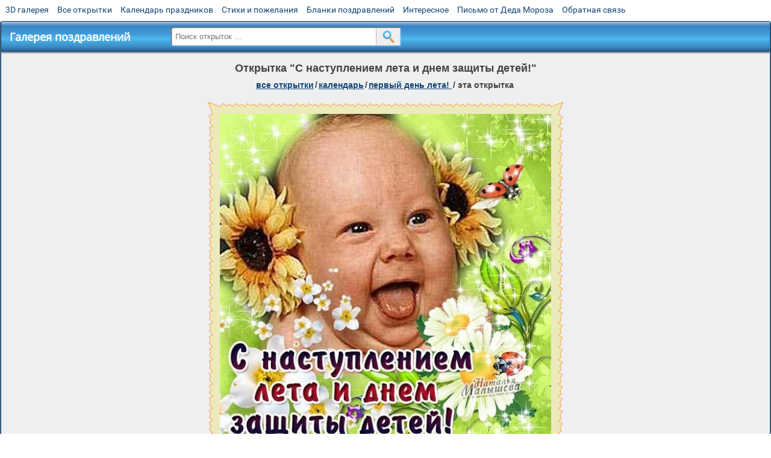

--- FILE ---
content_type: text/html; charset=utf-8;
request_url: https://m.3d-galleru.ru/3D/image/s-nastupleniem-leta-i-dnem-zashhity-detej-168020/
body_size: 5643
content:
<!DOCTYPE html><html xmlns:og="http://ogp.me/ns#" lang="ru"><head><title>Открытка С наступлением лета и днем защиты детей! </title><meta name="description" content="С 1 днем лета и днем защиты. С летом поздравления красивые. Открытки с первым днём лета и пожелания." /><meta http-equiv="Content-Type" content="text/html; charset=UTF-8"/><link rel="shortcut icon" href="/img/promo/favicon.ico"><meta name="viewport" content="width=device-width, initial-scale=1, maximum-scale=1" /> <link rel="manifest" href="/android_app/manifest.json" /><meta name="theme-color" content="#F6F6F6" /><meta name="application-name" content="Открытки" /><meta name="mobile-web-app-capable" content="yes" /><meta name="viewport" content="width=device-width, initial-scale=1" /><link rel="icon" type="image/png" sizes="16x16" href="/android_app/16x16.png" /><link rel="icon" type="image/png" sizes="32x32" href="/android_app/32x32.png" /><link rel="icon" type="image/png" sizes="96x96" href="/android_app/96x96.png" /><link rel="icon" type="image/png" sizes="192x192" href="/android_app/192x192.png" /><meta name="apple-mobile-web-app-capable" content="yes" /><meta name="apple-mobile-web-app-title" content="Открытки" /><meta name="apple-mobile-web-app-status-bar-style" content="default" /><link rel="apple-touch-icon" sizes="48x48" href="/android_app/48x48.png" /><link rel="apple-touch-icon" sizes="57x57" href="/android_app/57x57.png" /><link rel="apple-touch-icon" sizes="60x60" href="/android_app/60x60.png" /><link rel="apple-touch-icon" sizes="72x72" href="/android_app/72x72.png" /><link rel="apple-touch-icon" sizes="76x76" href="/android_app/76x76.png" /><link rel="apple-touch-icon" sizes="96x96" href="/android_app/96x96.png" /><link rel="apple-touch-icon" sizes="114x114" href="/android_app/114x114.png" /><link rel="apple-touch-icon" sizes="120x120" href="/android_app/120x120.png" /><link rel="apple-touch-icon" sizes="144x144" href="/android_app/144x144.png" /><link rel="apple-touch-icon" sizes="152x152" href="/android_app/152x152.png" /><link rel="apple-touch-icon" sizes="180x180" href="/android_app/180x180.png" /><meta http-equiv="X-UA-Compatible" content="IE=edge,chrome=1"><meta property="fb:app_id" content="510324633181047" /><meta property="og:type" content="article" /><meta property="og:title" content='Открытка С наступлением лета и днем защиты детей! ' /><meta property="og:description" content="С 1 днем лета и днем защиты. С летом поздравления красивые. Открытки с первым днём лета и пожелания." /><meta property="og:url" content="https://m.3d-galleru.ru/3D/image/s-nastupleniem-leta-i-dnem-zashhity-detej-168020/" /><meta property="og:site_name" content="Галерея поздравлений" /><meta property="og:type:article:section" content="открытки" /><meta property="og:image" content="https://m.3d-galleru.ru/3D/image/ssylka-na-otkrytku-168020/promo7.jpeg"/><meta property="og:image:secure_url" content="https://m.3d-galleru.ru/3D/image/ssylka-na-otkrytku-168020/promo7.jpeg"/><meta property="og:image:width" content="671" /><meta property="og:image:height" content="300" /><meta name="twitter:card" content="summary"><meta name="twitter:creator" content="@webholt"><meta name="twitter:title" content='Открытка С наступлением лета и днем защиты детей! '><meta name="twitter:description" content="С 1 днем лета и днем защиты. С летом поздравления красивые. Открытки с первым днём лета и пожелания."><meta name="twitter:image" content="https://m.3d-galleru.ru/3D/image/ssylka-na-otkrytku-168020/promo7.jpeg"><meta name="twitter:card" content="summary_large_image"><meta name="twitter:site" content="@amdoit_ru"><meta name="twitter:creator" content="@amdoit_ru"><meta name="twitter:title" content='Открытка С наступлением лета и днем защиты детей! '><meta name="twitter:description" content="С 1 днем лета и днем защиты. С летом поздравления красивые. Открытки с первым днём лета и пожелания."><meta name="twitter:image" content="https://m.3d-galleru.ru/3D/image/ssylka-na-otkrytku-168020/promo7.jpeg"><meta name="tb_url" content="https://3d-galleru.ru/cards/16/80/phum971is0zkv6g.jpg"><link rel="chrome-webstore-item" href="https://chrome.google.com/webstore/detail/lkgdbimigeeehofgaacanklgmfkilglm"><link href="/css-styles/style,card-comments,popup.css?v=4" rel="stylesheet" type="text/css"><link rel="stylesheet" href="/comments/comments.css" type="text/css"/><link rel="image_src" href="https://m.3d-galleru.ru/3D/image/ssylka-na-otkrytku-168020/promo7.jpeg"/><link rel="canonical" href="https://3d-galleru.ru/3D/image/s-nastupleniem-leta-i-dnem-zashhity-detej-168020/"/><style>@media (max-width:420px){	#google_1:empty, .yandex_rtb:empty{	aspect-ratio: 3 / 2;	}	html#download #content h1, html#download #content nav.full-path{	display: none;	}	}</style><script type="application/ld+json" class="yoast-schema-graph">{	"@context": "https://schema.org",	"@graph": [{	"@type": "WebSite",	"@id": "https://m.3d-galleru.ru/#website",	"url": "https://m.3d-galleru.ru/",	"name": "Красивые открытки бесплатно | m.3d-galleru.ru",	"description": "m.3d-galleru.ru",	"potentialAction": [{	"@type": "SearchAction",	"target": "https://m.3d-galleru.ru/archive/search/?search={search_term_string}",	"query-input": "required name=search_term_string"	}],	"inLanguage": "ru"	}, {	"@type": "WebPage",	"@id": "https://m.3d-galleru.ru/3D/image/s-nastupleniem-leta-i-dnem-zashhity-detej-168020/#webpage",	"url": "https://m.3d-galleru.ru/3D/image/s-nastupleniem-leta-i-dnem-zashhity-detej-168020/",	"name": "Открытка С наступлением лета и днем защиты детей! ",	"isPartOf": {	"@id": "https://m.3d-galleru.ru/#website"	},	"datePublished": "2021-06-01T06:34:38+03:00",	"dateModified": "2021-06-01T16:03:58+03:00",	"description": "С 1 днем лета и днем защиты. С летом поздравления красивые. Открытки с первым днём лета и пожелания.",	"inLanguage": "ru",	"potentialAction": [{	"@type": "ReadAction",	"target": ["https://m.3d-galleru.ru/3D/image/s-nastupleniem-leta-i-dnem-zashhity-detej-168020/"]	}]	}]
}</script></head><body data-json='{"id":168020,"type":0,"duration":0,"frames":1,"MD":"6.01","uid":3513,"cat_id":343,"title":"\u0421 \u043d\u0430\u0441\u0442\u0443\u043f\u043b\u0435\u043d\u0438\u0435\u043c \u043b\u0435\u0442\u0430 \u0438 \u0434\u043d\u0435\u043c \u0437\u0430\u0449\u0438\u0442\u044b \u0434\u0435\u0442\u0435\u0439!","tags":"\u043b\u0435\u0442\u043e \u0434\u0435\u043d\u044c \u0437\u0435\u0449\u0438\u0442\u044b \u0434\u0435\u0442\u0435\u0439","text":"","send":58,"likes":0,"tb_url":"https:\/\/3d-galleru.ru\/cards\/16\/80\/phum971is0zkv6g.jpg","wall_url":"https:\/\/3d-galleru.ru\/cards\/16\/80\/phum971is0zkv6g\/s-nastupleniem-leta-i-dnem-zashhity-detej.gif","ya_url":"https:\/\/3d-galleru.ru\/cards\/16\/80\/phum971is0zkv6g.gif","added_date":"2021-06-01 06:34:38","last_mod":1622552638,"W":564,"H":564,"added_date_timestamp":1622518478,"url":"\/3D\/image\/leto-den-zeshhity-detej-168020\/","link":"https:\/\/m.3d-galleru.ru\/3D\/image\/ssylka-na-otkrytku-168020\/","promo":"https:\/\/m.3d-galleru.ru\/3D\/image\/ssylka-na-otkrytku-168020\/","comment_url":"https:\/\/m.3d-galleru.ru\/3D\/image\/s-nastupleniem-leta-i-dnem-zashhity-detej-168020\/","og_image":"https:\/\/m.3d-galleru.ru\/3D\/image\/ssylka-na-otkrytku-168020\/promo7.jpeg","og_image_small":"https:\/\/m.3d-galleru.ruhttps:\/\/3d-galleru.ru\/cards\/16\/80\/phum971is0zkv6g.jpg","added_date_ISO":"2021-06-01T06:34:38+03:00","last_modified_ISO":"2021-06-01T16:03:58+03:00","description":"\u0421 1 \u0434\u043d\u0435\u043c \u043b\u0435\u0442\u0430 \u0438 \u0434\u043d\u0435\u043c \u0437\u0430\u0449\u0438\u0442\u044b. \u0421 \u043b\u0435\u0442\u043e\u043c \u043f\u043e\u0437\u0434\u0440\u0430\u0432\u043b\u0435\u043d\u0438\u044f \u043a\u0440\u0430\u0441\u0438\u0432\u044b\u0435. \u041e\u0442\u043a\u0440\u044b\u0442\u043a\u0438 \u0441 \u043f\u0435\u0440\u0432\u044b\u043c \u0434\u043d\u0451\u043c \u043b\u0435\u0442\u0430 \u0438 \u043f\u043e\u0436\u0435\u043b\u0430\u043d\u0438\u044f."}' data-base="/archive/search/" data-placeholder="Поиск открыток ..."><div id="wrapper"><div id="menu-top" class="mobile-hidden"><a href="https://m.3d-galleru.ru/3D/cat/top-chasa-TH/">3D галерея</a><a href="https://m.3d-galleru.ru/archive/">Все открытки</a><a href="https://m.3d-galleru.ru/wishes/">Календарь праздников</a><a href="https://m.3d-galleru.ru/pozdrav/">Стихи и пожелания</a><a href="https://b.3d-galleru.ru/" target="_blank">Бланки поздравлений</a><a href="https://m.3d-galleru.ru/interest/">Интересное</a><a href="https://3d-galleru.ru/novyj-god/pismo-ot-deda-moroza/" target="_blank">Письмо от Деда Мороза</a><a href="https://m.3d-galleru.ru/contact-form/" target="contact-form">Обратная связь</a></div><div id="menu"><div id="top-line"><a href="/archive/" id="mobile-left-bt"><i>&#xe826;</i>все открытки</a></div><a href="/" class="mobile-hidden menu-logo"><h2>Галерея поздравлений</h2></a><form id="T_Search" action="/fake-url/"><input required="true" tabindex="1" autocomplete="off" maxlength="100" autocapitalize="off" type="text" name="T_text" value=""><button></button></form><div class="mobile-hidden" id="top-line-promo" style="display:none"><a href="https://chrome.google.com/webstore/detail/lkgdbimigeeehofgaacanklgmfkilglm" target="_blank" id="extension-link"><img src="/extentions/img/30x30.png">расширение</a><a href="/voice-cards/" target="_blank" style="display:none"><img src="/extentions/img/voice-cards.png">Аудио поздравления</a></div><div id="menu-btn">Меню</div></div><div id="content"><div id="mobile-menu"><div id="main-mobile-menu"><h2>Главное меню</h2><ul><li><a href="https://m.3d-galleru.ru/archive/">Открытки</a></li><li><a href="https://m.3d-galleru.ru/pozdrav/">Стихи и пожелания</a></li><li><a href="https://m.3d-galleru.ru/wishes/">Календарь праздников</a></li><li><a href="https://m.3d-galleru.ru/interest/">Интересное</a></li><li><a href="https://b.3d-galleru.ru/" target="_blank">Бланки поздравлений</a></li><li><a href="https://m.3d-galleru.ru/contact-form/" target="contact-form">Обратная связь</a></li></ul></div></div><div id="image-object" class="mobile-shift"><h1>Открытка "С наступлением лета и днем защиты детей!"</h1><nav class="full-path"><a href="/archive/">все открытки</a><span>/</span><a href="/archive/cat/kalendar-42/" title="Красивые открытки на календарные праздники">Календарь</a><span>/</span><a href="/archive/cat/pervyj-den-leta-343/" title="Открытки с первым днем лета">Первый день лета! </a><span>/</span><span>эта открытка</span></nav><div id="for-like-buttons"></div><div id="card-image"><div itemscope="" itemtype="https://schema.org/ImageObject"><meta itemprop="name" content="Открытка С наступлением лета и днем защиты детей!"><meta itemprop="description" content="С 1 днем лета и днем защиты. С летом поздравления красивые. Открытки с первым днём лета и пожелания."><meta itemprop="width" content="564"><meta itemprop="height" content="564"><img src="https://3d-galleru.ru/cards/16/80/phum971is0zkv6g/s-nastupleniem-leta-i-dnem-zashhity-detej.gif" itemprop="contentUrl" class="cardContent" alt="Открытка С наступлением лета и днем защиты детей!" style="aspect-ratio: 564 / 564;"></div><img src="https://3d-galleru.ru/cards/16/80/phum971is0zkv6g.jpg" width="0" height="0"></div><div class="GAS" id="google_1"></div><div id="card-buttons"><h2>&darr; Вы можете &darr;</h2><div class="send-card-button" id="send-card-button"><i>&#xe802;</i>Отправить эту открытку</div><a class="button" id="download-card-button" href="https://3d-galleru.ru/cards/16/80/phum971is0zkv6g/s-nastupleniem-leta-i-dnem-zashhity-detej.gif" download="Открытка_с_3d-galleru.ru.gif"><i>&#xe81c;</i>Скачать</a><div class="button mobile-hidden" onclick="imagePage.sendBadReport()">Пожаловаться</div></div></div><div id="image-bottom" class="mobile-shift"><h2 id="tags" class="mobile-hidden"><b>Теги:</b><a href="/archive/search/%D0%BB%D0%B5%D1%82%D0%BE+%D0%B4%D0%B5%D0%BD%D1%8C+%D0%B7%D0%B5%D1%89%D0%B8%D1%82%D1%8B+%D0%B4%D0%B5%D1%82%D0%B5%D0%B9/">лето день зещиты детей</a></h2><div id="card-info"><div id="author-object"><img class="avatar" src="https://avt-4.foto.mail.ru/mail/leonoraper/_avatar?1652208500" onerror="this.onerror=null;this.src='/img/default-avatar.gif';"><div><b>Открытку загрузил: <a href="/archive/user/elena-perevozchikova-3513/" class="open-in-gallery">елена перевозчикова</a></b><div id="status"></div><b>Всего картинок в галерее: <a href="/archive/user/elena-perevozchikova-3513/" class="open-in-gallery">54134 штук</a></b></div></div><div id="description"></div></div><div style="clear:both"></div><div id="comments-block" class="mobile-hidden"><div id="comments-all" class="comment-title mobile-hidden" data-pk="e89b09c8ce6d1c35f8cc4c99f96a6e45" data-sk="4d9aa9ad76961f0e888d4b145e6af76f"><div class="on_page_button" data-action="comment"><i>&#xf27b;</i>Комментировать</div><div class="on_page_button" data-action="login"><i>&#xf2be;</i>Вход</div><div class="on_page_button" data-action="clear-all"><i>&#xe814;</i>Удалить все комментарии</div></div><div id="comment-editor"><b>Тут вы можете поделиться своим впечатлением об открытке и/или сказать спасибо её автору:</b><textarea></textarea><span class="on_page_button" onclick="comments.submit(event)"><i>&#xf0e5;</i>Комментировать</span></div></div><div id="gallery" class="mobile-only"><h2>Открытки по темам. Выберите один из разделов ниже &darr;</h2><div id="bottom-menu"><ul><li><a href="/archive/cat/top-otkrytok-cards-top/">Топ открыток</a></li><li><a href="/archive/cat/utro-den-vecher-56/">Утро, день, вечер</a></li><li><a href="/archive/cat/dni-nedeli-242/">Дни недели</a></li><li><a href="/archive/cat/c-dnem-rozhdeniya-115/">C днем рождения</a></li><li><a href="/archive/cat/kalendar-42/">Календарь</a></li><li><a href="/archive/cat/dobrye-pozhelaniya-136/">Добрые пожелания</a></li><li><a href="/archive/cat/motivaciya-dlya-zhizni-2469/">Мотивация для жизни</a></li><li><a href="/archive/cat/dlya-druzej-68/">Для друзей</a></li><li><a href="/archive/cat/privet-kak-dela-858/">Привет, как дела?</a></li><li><a href="/archive/cat/vremena-goda-10/">Времена года</a></li><li><a href="/archive/cat/dlya-lyubimyx-78/">Для любимых</a></li><li><a href="/archive/cat/ugoshheniya-dlya-druzej-22/">Угощения для друзей</a></li><li><a href="/archive/cat/skazat-spasibo-859/">Сказать спасибо</a></li><li><a href="/archive/cat/kartinki-bez-teksta-860/">Картинки без текста</a></li><li><a href="/archive/cat/cvety-i-podarki-91/">Цветы и подарки</a></li><li><a href="/archive/cat/komplimenty-857/">Комплименты</a></li><li><a href="/archive/cat/novosti-i-sobytiya-2488/">Новости и события</a></li><li><a href="/archive/cat/novyj-god-162/">Новый год</a></li><li><a href="/archive/cat/na-svadbu-811/">На свадьбу</a></li><li><a href="/archive/cat/poka-do-svidaniya-2920/">Пока, до свидания</a></li><li><a href="/archive/cat/dacha-ogorod-2527/">Дача / огород</a></li></ul></div></div></div></div><div id="footer"><p>Copyright © 2011-2026 Amdoit</p><p>|</p><p><a href="//3d-galleru.ru/contact-form/" target="contact-form">Обратная связь</a></p><p>|</p><p><a href="//3d-galleru.ru/add/" target="_blank">Разместить свою открытку на сайте</a></p><p>|</p><p><a href="//3d-galleru.ru/add/xml/politica.html" target="_blank">Конфиденциальность</a></p><p>|</p><p><a href="//3d-galleru.ru/add/xml/user-agreement.html" target="_blank">Пользовательское соглашение</a></p><div id="our-socnets-links" class="mobile-only"><i>Мы в соц сетях:</i><div data-sn="ok"></div><div data-sn="vk"></div><div data-sn="mm"></div><div data-sn="in"></div></div></div></div><script src="/js/JS_error.js?v=4"></script><script src="/javascript/small_like_bt,sNet,imagePage,popup-window,T_Search,google-analytics.js?v=4"></script><script src="/comments/comments.js"></script><script>AD_manager.yandex_blockId = screen.width>=800 ? "R-A-260071-2" : "R-A-260071-3";	AD_manager.slot = "8942468637";	AD_manager.load("0");</script><script>function resizeIframe(iframe) {	iframe = iframe ? iframe : document.getElementById("send-card-iframe");	iframe.height = iframe.contentWindow.document.body.scrollHeight;	if (parseInt(iframe.height) < iframe.contentWindow.document.body.scrollHeight) {	setTimeout(resizeIframe, 50, iframe);	}
}</script><script>comments.unit(0);
setTimeout(myCounter.reachGoal, 1000, "CARD_COMMENTS_PAGE");</script></body></html>

--- FILE ---
content_type: text/html; charset=utf-8
request_url: https://www.google.com/recaptcha/api2/aframe
body_size: 221
content:
<!DOCTYPE HTML><html><head><meta http-equiv="content-type" content="text/html; charset=UTF-8"></head><body><script nonce="mq6AJ0bVcK8IOETGloUjcg">/** Anti-fraud and anti-abuse applications only. See google.com/recaptcha */ try{var clients={'sodar':'https://pagead2.googlesyndication.com/pagead/sodar?'};window.addEventListener("message",function(a){try{if(a.source===window.parent){var b=JSON.parse(a.data);var c=clients[b['id']];if(c){var d=document.createElement('img');d.src=c+b['params']+'&rc='+(localStorage.getItem("rc::a")?sessionStorage.getItem("rc::b"):"");window.document.body.appendChild(d);sessionStorage.setItem("rc::e",parseInt(sessionStorage.getItem("rc::e")||0)+1);localStorage.setItem("rc::h",'1768868768854');}}}catch(b){}});window.parent.postMessage("_grecaptcha_ready", "*");}catch(b){}</script></body></html>